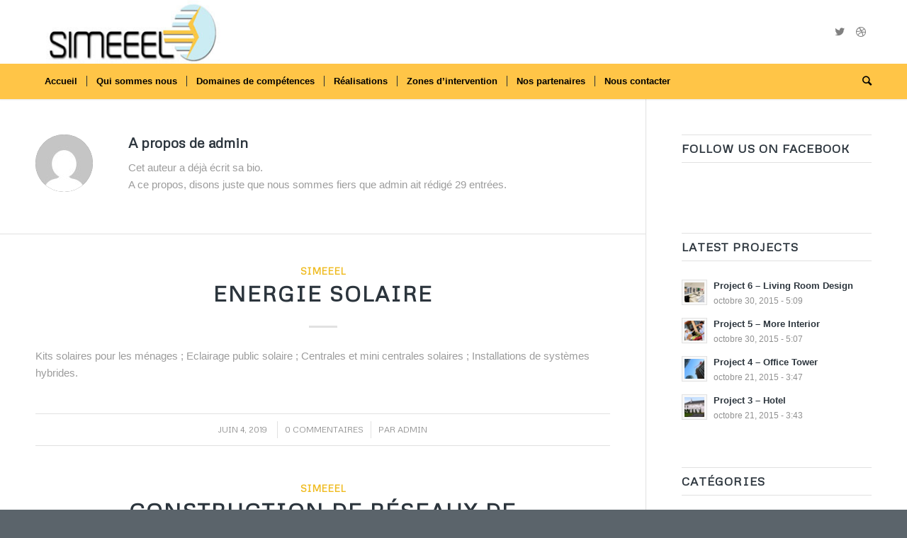

--- FILE ---
content_type: text/html; charset=UTF-8
request_url: https://simeeel.com/author/admin/
body_size: 10682
content:
<!DOCTYPE html>
<html lang="fr-FR" class="html_stretched responsive av-preloader-disabled av-default-lightbox  html_header_top html_logo_left html_bottom_nav_header html_menu_left html_large html_header_sticky_disabled html_header_shrinking_disabled html_mobile_menu_tablet html_header_searchicon html_content_align_center html_header_unstick_top_disabled html_header_stretch_disabled html_minimal_header html_minimal_header_shadow html_elegant-blog html_av-submenu-hidden html_av-submenu-display-click html_av-overlay-side html_av-overlay-side-classic html_av-submenu-clone html_entry_id_29008 av-no-preview html_text_menu_active ">
<head>
<meta charset="UTF-8" />
<meta name="robots" content="noindex, follow" />


<!-- mobile setting -->
<meta name="viewport" content="width=device-width, initial-scale=1, maximum-scale=1">

<!-- Scripts/CSS and wp_head hook -->
<title>admin &#8211; SIMEEEL</title>
<link rel='dns-prefetch' href='//s.w.org' />
<link rel="alternate" type="application/rss+xml" title="SIMEEEL &raquo; Flux" href="https://simeeel.com/feed/" />
<link rel="alternate" type="application/rss+xml" title="SIMEEEL &raquo; Flux des commentaires" href="https://simeeel.com/comments/feed/" />
<link rel="alternate" type="application/rss+xml" title="SIMEEEL &raquo; Flux des articles écrits par admin" href="https://simeeel.com/author/admin/feed/" />

<!-- google webfont font replacement -->

			<script type='text/javascript'>
			if(!document.cookie.match(/aviaPrivacyGoogleWebfontsDisabled/)){
				(function() {
					var f = document.createElement('link');
					
					f.type 	= 'text/css';
					f.rel 	= 'stylesheet';
					f.href 	= '//fonts.googleapis.com/css?family=Metrophobic';
					f.id 	= 'avia-google-webfont';
					
					document.getElementsByTagName('head')[0].appendChild(f);
				})();
			}
			</script>
					<script type="text/javascript">
			window._wpemojiSettings = {"baseUrl":"https:\/\/s.w.org\/images\/core\/emoji\/11.2.0\/72x72\/","ext":".png","svgUrl":"https:\/\/s.w.org\/images\/core\/emoji\/11.2.0\/svg\/","svgExt":".svg","source":{"concatemoji":"https:\/\/simeeel.com\/wp-includes\/js\/wp-emoji-release.min.js?ver=5.1.21"}};
			!function(e,a,t){var n,r,o,i=a.createElement("canvas"),p=i.getContext&&i.getContext("2d");function s(e,t){var a=String.fromCharCode;p.clearRect(0,0,i.width,i.height),p.fillText(a.apply(this,e),0,0);e=i.toDataURL();return p.clearRect(0,0,i.width,i.height),p.fillText(a.apply(this,t),0,0),e===i.toDataURL()}function c(e){var t=a.createElement("script");t.src=e,t.defer=t.type="text/javascript",a.getElementsByTagName("head")[0].appendChild(t)}for(o=Array("flag","emoji"),t.supports={everything:!0,everythingExceptFlag:!0},r=0;r<o.length;r++)t.supports[o[r]]=function(e){if(!p||!p.fillText)return!1;switch(p.textBaseline="top",p.font="600 32px Arial",e){case"flag":return s([55356,56826,55356,56819],[55356,56826,8203,55356,56819])?!1:!s([55356,57332,56128,56423,56128,56418,56128,56421,56128,56430,56128,56423,56128,56447],[55356,57332,8203,56128,56423,8203,56128,56418,8203,56128,56421,8203,56128,56430,8203,56128,56423,8203,56128,56447]);case"emoji":return!s([55358,56760,9792,65039],[55358,56760,8203,9792,65039])}return!1}(o[r]),t.supports.everything=t.supports.everything&&t.supports[o[r]],"flag"!==o[r]&&(t.supports.everythingExceptFlag=t.supports.everythingExceptFlag&&t.supports[o[r]]);t.supports.everythingExceptFlag=t.supports.everythingExceptFlag&&!t.supports.flag,t.DOMReady=!1,t.readyCallback=function(){t.DOMReady=!0},t.supports.everything||(n=function(){t.readyCallback()},a.addEventListener?(a.addEventListener("DOMContentLoaded",n,!1),e.addEventListener("load",n,!1)):(e.attachEvent("onload",n),a.attachEvent("onreadystatechange",function(){"complete"===a.readyState&&t.readyCallback()})),(n=t.source||{}).concatemoji?c(n.concatemoji):n.wpemoji&&n.twemoji&&(c(n.twemoji),c(n.wpemoji)))}(window,document,window._wpemojiSettings);
		</script>
		<style type="text/css">
img.wp-smiley,
img.emoji {
	display: inline !important;
	border: none !important;
	box-shadow: none !important;
	height: 1em !important;
	width: 1em !important;
	margin: 0 .07em !important;
	vertical-align: -0.1em !important;
	background: none !important;
	padding: 0 !important;
}
</style>
	<link rel='stylesheet' id='wp-block-library-css'  href='https://simeeel.com/wp-includes/css/dist/block-library/style.min.css?ver=5.1.21' type='text/css' media='all' />
<link rel='stylesheet' id='wpa-css-css'  href='https://simeeel.com/wp-content/plugins/honeypot/includes/css/wpa.css?ver=2.0.1' type='text/css' media='all' />
<link rel='stylesheet' id='wen-logo-slider-slick-carousel-css'  href='https://simeeel.com/wp-content/plugins/wen-logo-slider/vendors/slick-carousel/slick.css?ver=1.3.2' type='text/css' media='all' />
<link rel='stylesheet' id='wen-logo-slider-slick-theme-css'  href='https://simeeel.com/wp-content/plugins/wen-logo-slider/vendors/slick-carousel/slick-theme.css?ver=1.3.2' type='text/css' media='all' />
<link rel='stylesheet' id='wen-logo-slider-css'  href='https://simeeel.com/wp-content/plugins/wen-logo-slider/public/css/wen-logo-slider-public.css?ver=2.0.5' type='text/css' media='all' />
<link rel='stylesheet' id='avia-merged-styles-css'  href='https://simeeel.com/wp-content/uploads/dynamic_avia/avia-merged-styles-90bcb6403f931dd651c4b30e75ee9356.css' type='text/css' media='all' />
<script>if (document.location.protocol != "https:") {document.location = document.URL.replace(/^http:/i, "https:");}</script><script type='text/javascript' src='https://simeeel.com/wp-includes/js/jquery/jquery.js?ver=1.12.4'></script>
<script type='text/javascript' src='https://simeeel.com/wp-includes/js/jquery/jquery-migrate.min.js?ver=1.4.1'></script>
<script type='text/javascript' src='https://simeeel.com/wp-content/plugins/wen-logo-slider/vendors/slick-carousel/slick.min.js?ver=1.3.2'></script>
<link rel='https://api.w.org/' href='https://simeeel.com/wp-json/' />
<link rel="EditURI" type="application/rsd+xml" title="RSD" href="https://simeeel.com/xmlrpc.php?rsd" />
<link rel="wlwmanifest" type="application/wlwmanifest+xml" href="https://simeeel.com/wp-includes/wlwmanifest.xml" /> 
<meta name="generator" content="WordPress 5.1.21" />
<link rel="profile" href="https://gmpg.org/xfn/11" />
<link rel="alternate" type="application/rss+xml" title="SIMEEEL RSS2 Feed" href="https://simeeel.com/feed/" />
<link rel="pingback" href="https://simeeel.com/xmlrpc.php" />
<!--[if lt IE 9]><script src="https://simeeel.com/wp-content/themes/enfold/js/html5shiv.js"></script><![endif]-->


<!-- To speed up the rendering and to display the site as fast as possible to the user we include some styles and scripts for above the fold content inline -->
<script type="text/javascript">'use strict';var avia_is_mobile=!1;if(/Android|webOS|iPhone|iPad|iPod|BlackBerry|IEMobile|Opera Mini/i.test(navigator.userAgent)&&'ontouchstart' in document.documentElement){avia_is_mobile=!0;document.documentElement.className+=' avia_mobile '}
else{document.documentElement.className+=' avia_desktop '};document.documentElement.className+=' js_active ';(function(){var e=['-webkit-','-moz-','-ms-',''],n='';for(var t in e){if(e[t]+'transform' in document.documentElement.style){document.documentElement.className+=' avia_transform ';n=e[t]+'transform'};if(e[t]+'perspective' in document.documentElement.style)document.documentElement.className+=' avia_transform3d '};if(typeof document.getElementsByClassName=='function'&&typeof document.documentElement.getBoundingClientRect=='function'&&avia_is_mobile==!1){if(n&&window.innerHeight>0){setTimeout(function(){var e=0,o={},a=0,t=document.getElementsByClassName('av-parallax'),i=window.pageYOffset||document.documentElement.scrollTop;for(e=0;e<t.length;e++){t[e].style.top='0px';o=t[e].getBoundingClientRect();a=Math.ceil((window.innerHeight+i-o.top)*0.3);t[e].style[n]='translate(0px, '+a+'px)';t[e].style.top='auto';t[e].className+=' enabled-parallax '}},50)}}})();</script><style type='text/css'>
@font-face {font-family: 'entypo-fontello'; font-weight: normal; font-style: normal; font-display: auto;
src: url('https://simeeel.com/wp-content/themes/enfold/config-templatebuilder/avia-template-builder/assets/fonts/entypo-fontello.eot');
src: url('https://simeeel.com/wp-content/themes/enfold/config-templatebuilder/avia-template-builder/assets/fonts/entypo-fontello.eot?#iefix') format('embedded-opentype'), 
url('https://simeeel.com/wp-content/themes/enfold/config-templatebuilder/avia-template-builder/assets/fonts/entypo-fontello.woff') format('woff'), 
url('https://simeeel.com/wp-content/themes/enfold/config-templatebuilder/avia-template-builder/assets/fonts/entypo-fontello.ttf') format('truetype'), 
url('https://simeeel.com/wp-content/themes/enfold/config-templatebuilder/avia-template-builder/assets/fonts/entypo-fontello.svg#entypo-fontello') format('svg');
} #top .avia-font-entypo-fontello, body .avia-font-entypo-fontello, html body [data-av_iconfont='entypo-fontello']:before{ font-family: 'entypo-fontello'; }
</style>

<!--
Debugging Info for Theme support: 

Theme: Enfold
Version: 4.5.6
Installed: enfold
AviaFramework Version: 5.0
AviaBuilder Version: 0.9.5
aviaElementManager Version: 1.0.1
ML:256-PU:45-PLA:9
WP:5.1.21
Compress: CSS:all theme files - JS:all theme files
Updates: disabled
PLAu:5
-->
</head>




<body data-rsssl=1 id="top" class="archive author author-admin author-1  rtl_columns stretched metrophobic helvetica-neue-websave helvetica_neue" itemscope="itemscope" itemtype="https://schema.org/WebPage" >

	
	<div id='wrap_all'>

	
<header id='header' class='all_colors header_color light_bg_color  av_header_top av_logo_left av_bottom_nav_header av_menu_left av_large av_header_sticky_disabled av_header_shrinking_disabled av_header_stretch_disabled av_mobile_menu_tablet av_header_searchicon av_header_unstick_top_disabled av_seperator_small_border av_minimal_header av_minimal_header_shadow'  role="banner" itemscope="itemscope" itemtype="https://schema.org/WPHeader" >

		<div  id='header_main' class='container_wrap container_wrap_logo'>
	
        <div class='container av-logo-container'><div class='inner-container'><span class='logo'><a href='https://simeeel.com/'><img height='100' width='300' src='https://simeeel.com/wp-content/uploads/2019/05/Logo-SIMEEEL-1.jpg' alt='SIMEEEL' /></a></span><ul class='noLightbox social_bookmarks icon_count_2'><li class='social_bookmarks_twitter av-social-link-twitter social_icon_1'><a  target="_blank" aria-label="Link to Twitter" href='http://twitter.com/kriesi' aria-hidden='true' data-av_icon='' data-av_iconfont='entypo-fontello' title='Twitter'><span class='avia_hidden_link_text'>Twitter</span></a></li><li class='social_bookmarks_dribbble av-social-link-dribbble social_icon_2'><a  target="_blank" aria-label="Link to Dribbble" href='http://dribbble.com/kriesi' aria-hidden='true' data-av_icon='' data-av_iconfont='entypo-fontello' title='Dribbble'><span class='avia_hidden_link_text'>Dribbble</span></a></li></ul></div></div><div id='header_main_alternate' class='container_wrap'><div class='container'><nav class='main_menu' data-selectname='Sélectionner une page'  role="navigation" itemscope="itemscope" itemtype="https://schema.org/SiteNavigationElement" ><div class="avia-menu av-main-nav-wrap"><ul id="avia-menu" class="menu av-main-nav"><li id="menu-item-28926" class="menu-item menu-item-type-custom menu-item-object-custom menu-item-home menu-item-has-children menu-item-top-level menu-item-top-level-1"><a href="https://simeeel.com/" itemprop="url"><span class="avia-bullet"></span><span class="avia-menu-text">Accueil</span><span class="avia-menu-fx"><span class="avia-arrow-wrap"><span class="avia-arrow"></span></span></span></a>


<ul class="sub-menu">
	<li id="menu-item-28917" class="menu-item menu-item-type-post_type menu-item-object-post"><a href="https://simeeel.com/mot-de-ladministrateur-general/" itemprop="url"><span class="avia-bullet"></span><span class="avia-menu-text">Mot de l’Administrateur Général</span></a></li>
</ul>
</li>
<li id="menu-item-28927" class="menu-item menu-item-type-custom menu-item-object-custom menu-item-has-children menu-item-top-level menu-item-top-level-2"><a href="#" itemprop="url"><span class="avia-bullet"></span><span class="avia-menu-text">Qui sommes nous</span><span class="avia-menu-fx"><span class="avia-arrow-wrap"><span class="avia-arrow"></span></span></span></a>


<ul class="sub-menu">
	<li id="menu-item-28923" class="menu-item menu-item-type-post_type menu-item-object-post"><a href="https://simeeel.com/presentation/" itemprop="url"><span class="avia-bullet"></span><span class="avia-menu-text">Présentation</span></a></li>
	<li id="menu-item-28921" class="menu-item menu-item-type-post_type menu-item-object-post"><a href="https://simeeel.com/moyens-humains/" itemprop="url"><span class="avia-bullet"></span><span class="avia-menu-text">Moyens humains et matériels</span></a></li>
</ul>
</li>
<li id="menu-item-28920" class="menu-item menu-item-type-post_type menu-item-object-post menu-item-has-children menu-item-top-level menu-item-top-level-3"><a href="https://simeeel.com/domaines-de-competences/" itemprop="url"><span class="avia-bullet"></span><span class="avia-menu-text">Domaines de compétences</span><span class="avia-menu-fx"><span class="avia-arrow-wrap"><span class="avia-arrow"></span></span></span></a>


<ul class="sub-menu">
	<li id="menu-item-28905" class="menu-item menu-item-type-post_type menu-item-object-post"><a href="https://simeeel.com/construction-de-reseaux-de-distribution-electrique/" itemprop="url"><span class="avia-bullet"></span><span class="avia-menu-text">Construction de réseaux de distribution électrique</span></a></li>
	<li id="menu-item-28906" class="menu-item menu-item-type-post_type menu-item-object-post"><a href="https://simeeel.com/production-et-transformation-de-lenergie-electrique/" itemprop="url"><span class="avia-bullet"></span><span class="avia-menu-text">Production et transformation de l&#8217;énergie électrique</span></a></li>
	<li id="menu-item-28907" class="menu-item menu-item-type-post_type menu-item-object-post"><a href="https://simeeel.com/installations-industrielles-tertiaires-et-domestiques/" itemprop="url"><span class="avia-bullet"></span><span class="avia-menu-text">Installations industrielles, tertiaires et domestiques</span></a></li>
	<li id="menu-item-28909" class="menu-item menu-item-type-post_type menu-item-object-post"><a href="https://simeeel.com/securite-protection-des-personnes/" itemprop="url"><span class="avia-bullet"></span><span class="avia-menu-text">Détection incendie &#8211; Vidéosurveillance</span></a></li>
	<li id="menu-item-29010" class="menu-item menu-item-type-post_type menu-item-object-post"><a href="https://simeeel.com/energie-solaire/" itemprop="url"><span class="avia-bullet"></span><span class="avia-menu-text">Energie solaire</span></a></li>
	<li id="menu-item-28911" class="menu-item menu-item-type-post_type menu-item-object-post"><a href="https://simeeel.com/climatisation/" itemprop="url"><span class="avia-bullet"></span><span class="avia-menu-text">Climatisation</span></a></li>
	<li id="menu-item-28910" class="menu-item menu-item-type-post_type menu-item-object-post"><a href="https://simeeel.com/sonorisation/" itemprop="url"><span class="avia-bullet"></span><span class="avia-menu-text">Sonorisation</span></a></li>
	<li id="menu-item-28908" class="menu-item menu-item-type-post_type menu-item-object-post"><a href="https://simeeel.com/telephonie/" itemprop="url"><span class="avia-bullet"></span><span class="avia-menu-text">Téléphonie</span></a></li>
</ul>
</li>
<li id="menu-item-28924" class="menu-item menu-item-type-post_type menu-item-object-post menu-item-has-children menu-item-top-level menu-item-top-level-4"><a href="https://simeeel.com/realisations/" itemprop="url"><span class="avia-bullet"></span><span class="avia-menu-text">Réalisations</span><span class="avia-menu-fx"><span class="avia-arrow-wrap"><span class="avia-arrow"></span></span></span></a>


<ul class="sub-menu">
	<li id="menu-item-28916" class="menu-item menu-item-type-post_type menu-item-object-post"><a href="https://simeeel.com/realisations-au-burkina-faso/" itemprop="url"><span class="avia-bullet"></span><span class="avia-menu-text">Au Burkina Faso</span></a></li>
	<li id="menu-item-28915" class="menu-item menu-item-type-post_type menu-item-object-post"><a href="https://simeeel.com/realisations-hors-du-burkina-faso/" itemprop="url"><span class="avia-bullet"></span><span class="avia-menu-text">Hors du Burkina Faso</span></a></li>
</ul>
</li>
<li id="menu-item-28925" class="menu-item menu-item-type-post_type menu-item-object-post menu-item-top-level menu-item-top-level-5"><a href="https://simeeel.com/zones-dintervention/" itemprop="url"><span class="avia-bullet"></span><span class="avia-menu-text">Zones d’intervention</span><span class="avia-menu-fx"><span class="avia-arrow-wrap"><span class="avia-arrow"></span></span></span></a></li>
<li id="menu-item-28919" class="menu-item menu-item-type-post_type menu-item-object-post menu-item-has-children menu-item-top-level menu-item-top-level-6"><a href="https://simeeel.com/nos-partenaires/" itemprop="url"><span class="avia-bullet"></span><span class="avia-menu-text">Nos partenaires</span><span class="avia-menu-fx"><span class="avia-arrow-wrap"><span class="avia-arrow"></span></span></span></a>


<ul class="sub-menu">
	<li id="menu-item-28912" class="menu-item menu-item-type-post_type menu-item-object-post"><a href="https://simeeel.com/partenaires-clients/" itemprop="url"><span class="avia-bullet"></span><span class="avia-menu-text">Partenaires Clients</span></a></li>
	<li id="menu-item-28913" class="menu-item menu-item-type-post_type menu-item-object-post"><a href="https://simeeel.com/partenaires-financiers/" itemprop="url"><span class="avia-bullet"></span><span class="avia-menu-text">Partenaires Financiers</span></a></li>
	<li id="menu-item-28914" class="menu-item menu-item-type-post_type menu-item-object-post"><a href="https://simeeel.com/partenaires-fournisseurs/" itemprop="url"><span class="avia-bullet"></span><span class="avia-menu-text">Partenaires Fournisseurs</span></a></li>
</ul>
</li>
<li id="menu-item-28918" class="menu-item menu-item-type-post_type menu-item-object-post menu-item-top-level menu-item-top-level-7"><a href="https://simeeel.com/nous-contacter/" itemprop="url"><span class="avia-bullet"></span><span class="avia-menu-text">Nous contacter</span><span class="avia-menu-fx"><span class="avia-arrow-wrap"><span class="avia-arrow"></span></span></span></a></li>
<li id="menu-item-search" class="noMobile menu-item menu-item-search-dropdown menu-item-avia-special">
							<a href="?s=" rel="nofollow" data-avia-search-tooltip="

&lt;form action=&quot;https://simeeel.com/&quot; id=&quot;searchform&quot; method=&quot;get&quot; class=&quot;&quot;&gt;
	&lt;div&gt;
		&lt;input type=&quot;submit&quot; value=&quot;&quot; id=&quot;searchsubmit&quot; class=&quot;button avia-font-entypo-fontello&quot; /&gt;
		&lt;input type=&quot;text&quot; id=&quot;s&quot; name=&quot;s&quot; value=&quot;&quot; placeholder='Rechercher' /&gt;
			&lt;/div&gt;
&lt;/form&gt;" aria-hidden='true' data-av_icon='' data-av_iconfont='entypo-fontello'><span class="avia_hidden_link_text">Rechercher</span></a>
	        		   </li><li class="av-burger-menu-main menu-item-avia-special av-small-burger-icon">
	        			<a href="#">
							<span class="av-hamburger av-hamburger--spin av-js-hamburger">
					        <span class="av-hamburger-box">
						          <span class="av-hamburger-inner"></span>
						          <strong>Menu</strong>
					        </span>
							</span>
						</a>
	        		   </li></ul></div></nav></div> </div> 
		<!-- end container_wrap-->
		</div>
		<div class='header_bg'></div>

<!-- end header -->
</header>
		
	<div id='main' class='all_colors' data-scroll-offset='0'>

	


		<div class='container_wrap container_wrap_first main_color sidebar_right'>

			<div class='container template-blog template-author '>

				<main class='content av-content-small alpha units'  role="main" itemprop="mainContentOfPage" itemscope="itemscope" itemtype="https://schema.org/Blog" >

                    <div class='page-heading-container clearfix'>
                    <section class="author-box"  itemprop="author" itemscope="itemscope" itemtype="https://schema.org/Person" ><span class='post-author-format-type blog-meta'><span class='rounded-container'><img alt='admin' src='https://secure.gravatar.com/avatar/7165ea0342693b8e87f0c2bbcbebfda4?s=81&#038;d=mm&#038;r=g' srcset='https://secure.gravatar.com/avatar/7165ea0342693b8e87f0c2bbcbebfda4?s=162&#038;d=mm&#038;r=g 2x' class='avatar avatar-81 photo' height='81' width='81' /></span></span><div class='author_description '>
        <h3 class='author-title '>A propos de <span class='author-box-name'  itemprop="author" >admin</span></h3>
        <div class='author_description_text' itemprop="description" ><p>Cet auteur a déjà écrit sa bio.</br>A ce propos, disons juste que nous sommes fiers que  <span class='author-box-name'  itemprop="author" >admin</span> ait rédigé 29 entrées.</p>
</div><span class='author-extra-border'></span></div></section>                    </div>


                    <h4 class='extra-mini-title widgettitle'>Entrées par admin</h4>
		<article class="post-entry post-entry-type-standard post-entry-29008 post-loop-1 post-parity-odd single-big  post-29008 post type-post status-publish format-standard hentry category-simeeel"'  itemscope="itemscope" itemtype="https://schema.org/BlogPosting" itemprop="blogPost" >


			<div class="entry-content-wrapper clearfix standard-content">
                <header class="entry-content-header">
                    <span class="blog-categories minor-meta"><a href="https://simeeel.com/category/simeeel/" rel="tag">SIMEEEL</a> </span><h2 class='post-title entry-title '  itemprop="headline" >	<a href='https://simeeel.com/energie-solaire/' rel='bookmark' title='Lien permanent : Energie solaire'>Energie solaire			<span class='post-format-icon minor-meta'></span>	</a></h2><span class="av-vertical-delimiter"></span><div class="entry-content"  itemprop="text" ><p>Kits solaires pour les ménages ; Eclairage public solaire ; Centrales et mini centrales solaires ; Installations de systèmes hybrides.</p>
</div>                    <span class='post-meta-infos'>
                        <span class='date-container minor-meta updated'>juin 4, 2019</span>

                        <span class='text-sep'>/</span><span class='comment-container minor-meta'><a href="https://simeeel.com/energie-solaire/#respond" class="comments-link" >0 Commentaires</a></span><span class='text-sep text-sep-comment'>/</span><span class="blog-author minor-meta">par <span class="entry-author-link"  itemprop="author" ><span class="vcard author"><span class="fn"><a href="https://simeeel.com/author/admin/" title="Articles par admin" rel="author">admin</a></span></span></span></span>
                    </span>
                </header>

							</div>

            <footer class="entry-footer"></footer>
            
                        
		</article><!--end post-entry-->
	
		<article class="post-entry post-entry-type-standard post-entry-28903 post-loop-2 post-parity-even single-big  post-28903 post type-post status-publish format-standard hentry category-simeeel"'  itemscope="itemscope" itemtype="https://schema.org/BlogPosting" itemprop="blogPost" >


			<div class="entry-content-wrapper clearfix standard-content">
                <header class="entry-content-header">
                    <span class="blog-categories minor-meta"><a href="https://simeeel.com/category/simeeel/" rel="tag">SIMEEEL</a> </span><h2 class='post-title entry-title '  itemprop="headline" >	<a href='https://simeeel.com/construction-de-reseaux-de-distribution-electrique/' rel='bookmark' title='Lien permanent : Construction de réseaux de distribution électrique'>Construction de réseaux de distribution électrique			<span class='post-format-icon minor-meta'></span>	</a></h2><span class="av-vertical-delimiter"></span><div class="entry-content"  itemprop="text" ><p>Lignes électriques aériennes HTA, BTA Lignes électriques souterraines HTA, BTA Eclairage public</p>
</div>                    <span class='post-meta-infos'>
                        <span class='date-container minor-meta updated'>mai 7, 2019</span>

                        <span class='text-sep'>/</span><span class='comment-container minor-meta'><a href="https://simeeel.com/construction-de-reseaux-de-distribution-electrique/#respond" class="comments-link" >0 Commentaires</a></span><span class='text-sep text-sep-comment'>/</span><span class="blog-author minor-meta">par <span class="entry-author-link"  itemprop="author" ><span class="vcard author"><span class="fn"><a href="https://simeeel.com/author/admin/" title="Articles par admin" rel="author">admin</a></span></span></span></span>
                    </span>
                </header>

							</div>

            <footer class="entry-footer"></footer>
            
                        
		</article><!--end post-entry-->
	
		<article class="post-entry post-entry-type-standard post-entry-28901 post-loop-3 post-parity-odd single-big  post-28901 post type-post status-publish format-standard hentry category-simeeel"'  itemscope="itemscope" itemtype="https://schema.org/BlogPosting" itemprop="blogPost" >


			<div class="entry-content-wrapper clearfix standard-content">
                <header class="entry-content-header">
                    <span class="blog-categories minor-meta"><a href="https://simeeel.com/category/simeeel/" rel="tag">SIMEEEL</a> </span><h2 class='post-title entry-title '  itemprop="headline" >	<a href='https://simeeel.com/production-et-transformation-de-lenergie-electrique/' rel='bookmark' title='Lien permanent : Production et transformation de l&#8217;énergie électrique'>Production et transformation de l&#8217;énergie électrique			<span class='post-format-icon minor-meta'></span>	</a></h2><span class="av-vertical-delimiter"></span><div class="entry-content"  itemprop="text" ><p>Poste source MT/MT (33KV/20KV/15KV) Poste de transformation MT/BT en cabine ou sur poteau Groupe électrogène de 3 à 3000 KVA</p>
</div>                    <span class='post-meta-infos'>
                        <span class='date-container minor-meta updated'>mai 7, 2019</span>

                        <span class='text-sep'>/</span><span class='comment-container minor-meta'><a href="https://simeeel.com/production-et-transformation-de-lenergie-electrique/#respond" class="comments-link" >0 Commentaires</a></span><span class='text-sep text-sep-comment'>/</span><span class="blog-author minor-meta">par <span class="entry-author-link"  itemprop="author" ><span class="vcard author"><span class="fn"><a href="https://simeeel.com/author/admin/" title="Articles par admin" rel="author">admin</a></span></span></span></span>
                    </span>
                </header>

							</div>

            <footer class="entry-footer"></footer>
            
                        
		</article><!--end post-entry-->
	
		<article class="post-entry post-entry-type-standard post-entry-28899 post-loop-4 post-parity-even single-big  post-28899 post type-post status-publish format-standard hentry category-simeeel"'  itemscope="itemscope" itemtype="https://schema.org/BlogPosting" itemprop="blogPost" >


			<div class="entry-content-wrapper clearfix standard-content">
                <header class="entry-content-header">
                    <span class="blog-categories minor-meta"><a href="https://simeeel.com/category/simeeel/" rel="tag">SIMEEEL</a> </span><h2 class='post-title entry-title '  itemprop="headline" >	<a href='https://simeeel.com/installations-industrielles-tertiaires-et-domestiques/' rel='bookmark' title='Lien permanent : Installations industrielles, tertiaires et domestiques'>Installations industrielles, tertiaires et domestiques			<span class='post-format-icon minor-meta'></span>	</a></h2><span class="av-vertical-delimiter"></span><div class="entry-content"  itemprop="text" ><p>Tableaux électriques jusqu’à 6000A Canalisations préfabriquées Distribution électrique avec tous les modes de pose Eclairage sportif Eclairage résidentiel Eclairage des grands espaces, halls, vitrines d’exposition, bureaux, Installations électriques des immeubles, des unités industrielles, agricoles, hydrauliques, … Batteries de condensateur Etc</p>
</div>                    <span class='post-meta-infos'>
                        <span class='date-container minor-meta updated'>mai 7, 2019</span>

                        <span class='text-sep'>/</span><span class='comment-container minor-meta'><a href="https://simeeel.com/installations-industrielles-tertiaires-et-domestiques/#respond" class="comments-link" >0 Commentaires</a></span><span class='text-sep text-sep-comment'>/</span><span class="blog-author minor-meta">par <span class="entry-author-link"  itemprop="author" ><span class="vcard author"><span class="fn"><a href="https://simeeel.com/author/admin/" title="Articles par admin" rel="author">admin</a></span></span></span></span>
                    </span>
                </header>

							</div>

            <footer class="entry-footer"></footer>
            
                        
		</article><!--end post-entry-->
	
		<article class="post-entry post-entry-type-standard post-entry-28897 post-loop-5 post-parity-odd single-big  post-28897 post type-post status-publish format-standard hentry category-simeeel"'  itemscope="itemscope" itemtype="https://schema.org/BlogPosting" itemprop="blogPost" >


			<div class="entry-content-wrapper clearfix standard-content">
                <header class="entry-content-header">
                    <span class="blog-categories minor-meta"><a href="https://simeeel.com/category/simeeel/" rel="tag">SIMEEEL</a> </span><h2 class='post-title entry-title '  itemprop="headline" >	<a href='https://simeeel.com/telephonie/' rel='bookmark' title='Lien permanent : Téléphonie'>Téléphonie			<span class='post-format-icon minor-meta'></span>	</a></h2><span class="av-vertical-delimiter"></span><div class="entry-content"  itemprop="text" ><p>Autocommutateur et postes téléphoniques Interphone Réseau de distribution téléphonique</p>
</div>                    <span class='post-meta-infos'>
                        <span class='date-container minor-meta updated'>mai 7, 2019</span>

                        <span class='text-sep'>/</span><span class='comment-container minor-meta'><a href="https://simeeel.com/telephonie/#respond" class="comments-link" >0 Commentaires</a></span><span class='text-sep text-sep-comment'>/</span><span class="blog-author minor-meta">par <span class="entry-author-link"  itemprop="author" ><span class="vcard author"><span class="fn"><a href="https://simeeel.com/author/admin/" title="Articles par admin" rel="author">admin</a></span></span></span></span>
                    </span>
                </header>

							</div>

            <footer class="entry-footer"></footer>
            
                        
		</article><!--end post-entry-->
	
		<article class="post-entry post-entry-type-standard post-entry-28895 post-loop-6 post-parity-even single-big  post-28895 post type-post status-publish format-standard hentry category-simeeel"'  itemscope="itemscope" itemtype="https://schema.org/BlogPosting" itemprop="blogPost" >


			<div class="entry-content-wrapper clearfix standard-content">
                <header class="entry-content-header">
                    <span class="blog-categories minor-meta"><a href="https://simeeel.com/category/simeeel/" rel="tag">SIMEEEL</a> </span><h2 class='post-title entry-title '  itemprop="headline" >	<a href='https://simeeel.com/securite-protection-des-personnes/' rel='bookmark' title='Lien permanent : Détection incendie &#8211; Vidéosurveillance'>Détection incendie &#8211; Vidéosurveillance			<span class='post-format-icon minor-meta'></span>	</a></h2><span class="av-vertical-delimiter"></span><div class="entry-content"  itemprop="text" ><p>Détection &amp; Alarme incendie Alarme technique Eclairage de sécurité Vidéo Surveillance Système de contrôle d’accès Paratonnerre – parafoudre</p>
</div>                    <span class='post-meta-infos'>
                        <span class='date-container minor-meta updated'>mai 7, 2019</span>

                        <span class='text-sep'>/</span><span class='comment-container minor-meta'><a href="https://simeeel.com/securite-protection-des-personnes/#respond" class="comments-link" >0 Commentaires</a></span><span class='text-sep text-sep-comment'>/</span><span class="blog-author minor-meta">par <span class="entry-author-link"  itemprop="author" ><span class="vcard author"><span class="fn"><a href="https://simeeel.com/author/admin/" title="Articles par admin" rel="author">admin</a></span></span></span></span>
                    </span>
                </header>

							</div>

            <footer class="entry-footer"></footer>
            
                        
		</article><!--end post-entry-->
	
		<article class="post-entry post-entry-type-standard post-entry-28893 post-loop-7 post-parity-odd single-big  post-28893 post type-post status-publish format-standard hentry category-simeeel"'  itemscope="itemscope" itemtype="https://schema.org/BlogPosting" itemprop="blogPost" >


			<div class="entry-content-wrapper clearfix standard-content">
                <header class="entry-content-header">
                    <span class="blog-categories minor-meta"><a href="https://simeeel.com/category/simeeel/" rel="tag">SIMEEEL</a> </span><h2 class='post-title entry-title '  itemprop="headline" >	<a href='https://simeeel.com/sonorisation/' rel='bookmark' title='Lien permanent : Sonorisation'>Sonorisation			<span class='post-format-icon minor-meta'></span>	</a></h2><span class="av-vertical-delimiter"></span><div class="entry-content"  itemprop="text" ><p>Salle de conférence Lieu de culte Animation publique Equipement musical</p>
</div>                    <span class='post-meta-infos'>
                        <span class='date-container minor-meta updated'>mai 7, 2019</span>

                        <span class='text-sep'>/</span><span class='comment-container minor-meta'><a href="https://simeeel.com/sonorisation/#respond" class="comments-link" >0 Commentaires</a></span><span class='text-sep text-sep-comment'>/</span><span class="blog-author minor-meta">par <span class="entry-author-link"  itemprop="author" ><span class="vcard author"><span class="fn"><a href="https://simeeel.com/author/admin/" title="Articles par admin" rel="author">admin</a></span></span></span></span>
                    </span>
                </header>

							</div>

            <footer class="entry-footer"></footer>
            
                        
		</article><!--end post-entry-->
	
		<article class="post-entry post-entry-type-standard post-entry-28891 post-loop-8 post-parity-even single-big  post-28891 post type-post status-publish format-standard hentry category-simeeel"'  itemscope="itemscope" itemtype="https://schema.org/BlogPosting" itemprop="blogPost" >


			<div class="entry-content-wrapper clearfix standard-content">
                <header class="entry-content-header">
                    <span class="blog-categories minor-meta"><a href="https://simeeel.com/category/simeeel/" rel="tag">SIMEEEL</a> </span><h2 class='post-title entry-title '  itemprop="headline" >	<a href='https://simeeel.com/climatisation/' rel='bookmark' title='Lien permanent : Climatisation'>Climatisation			<span class='post-format-icon minor-meta'></span>	</a></h2><span class="av-vertical-delimiter"></span><div class="entry-content"  itemprop="text" ><p>Chambre froide Climatiseur Split system, multi-split Climatiseur individuel Climatisation centrale Système climatisation gainée, VRV, …</p>
</div>                    <span class='post-meta-infos'>
                        <span class='date-container minor-meta updated'>mai 7, 2019</span>

                        <span class='text-sep'>/</span><span class='comment-container minor-meta'><a href="https://simeeel.com/climatisation/#respond" class="comments-link" >0 Commentaires</a></span><span class='text-sep text-sep-comment'>/</span><span class="blog-author minor-meta">par <span class="entry-author-link"  itemprop="author" ><span class="vcard author"><span class="fn"><a href="https://simeeel.com/author/admin/" title="Articles par admin" rel="author">admin</a></span></span></span></span>
                    </span>
                </header>

							</div>

            <footer class="entry-footer"></footer>
            
                        
		</article><!--end post-entry-->
	
		<article class="post-entry post-entry-type-standard post-entry-28889 post-loop-9 post-parity-odd single-big  post-28889 post type-post status-publish format-standard hentry category-simeeel"'  itemscope="itemscope" itemtype="https://schema.org/BlogPosting" itemprop="blogPost" >


			<div class="entry-content-wrapper clearfix standard-content">
                <header class="entry-content-header">
                    <span class="blog-categories minor-meta"><a href="https://simeeel.com/category/simeeel/" rel="tag">SIMEEEL</a> </span><h2 class='post-title entry-title '  itemprop="headline" >	<a href='https://simeeel.com/partenaires-clients/' rel='bookmark' title='Lien permanent : Partenaires Clients'>Partenaires Clients			<span class='post-format-icon minor-meta'></span>	</a></h2><span class="av-vertical-delimiter"></span><div class="entry-content"  itemprop="text" ><p>L’Etat burkinabè à travers le Premier Ministère, le Ministère de l’Economie et des Finances, Ministère de l’énergie, Ministère de la Santé, Ministère du Transport,… La Société Nationale d’Electricité du Burkina (SONABEL); Agence Burkinabè de l&#8217;Electrification Rurale (ABER); Agence Faso Baara au Burkina; Boutique de Développement; ACOMOD; La Banque Sahelo-saharienne pour l’Industrie et le commerce (au [&hellip;]</p>
</div>                    <span class='post-meta-infos'>
                        <span class='date-container minor-meta updated'>mai 7, 2019</span>

                        <span class='text-sep'>/</span><span class='comment-container minor-meta'><a href="https://simeeel.com/partenaires-clients/#respond" class="comments-link" >0 Commentaires</a></span><span class='text-sep text-sep-comment'>/</span><span class="blog-author minor-meta">par <span class="entry-author-link"  itemprop="author" ><span class="vcard author"><span class="fn"><a href="https://simeeel.com/author/admin/" title="Articles par admin" rel="author">admin</a></span></span></span></span>
                    </span>
                </header>

							</div>

            <footer class="entry-footer"></footer>
            
                        
		</article><!--end post-entry-->
	
		<article class="post-entry post-entry-type-standard post-entry-28887 post-loop-10 post-parity-even post-entry-last single-big  post-28887 post type-post status-publish format-standard hentry category-simeeel"'  itemscope="itemscope" itemtype="https://schema.org/BlogPosting" itemprop="blogPost" >


			<div class="entry-content-wrapper clearfix standard-content">
                <header class="entry-content-header">
                    <span class="blog-categories minor-meta"><a href="https://simeeel.com/category/simeeel/" rel="tag">SIMEEEL</a> </span><h2 class='post-title entry-title '  itemprop="headline" >	<a href='https://simeeel.com/partenaires-financiers/' rel='bookmark' title='Lien permanent : Partenaires Financiers'>Partenaires Financiers			<span class='post-format-icon minor-meta'></span>	</a></h2><span class="av-vertical-delimiter"></span><div class="entry-content"  itemprop="text" ><p>Coris Banque Internationale Banque Centrale Populaire Orabank Banque Of Africa Banque Commerciale du Burkina</p>
</div>                    <span class='post-meta-infos'>
                        <span class='date-container minor-meta updated'>mai 7, 2019</span>

                        <span class='text-sep'>/</span><span class='comment-container minor-meta'><a href="https://simeeel.com/partenaires-financiers/#respond" class="comments-link" >0 Commentaires</a></span><span class='text-sep text-sep-comment'>/</span><span class="blog-author minor-meta">par <span class="entry-author-link"  itemprop="author" ><span class="vcard author"><span class="fn"><a href="https://simeeel.com/author/admin/" title="Articles par admin" rel="author">admin</a></span></span></span></span>
                    </span>
                </header>

							</div>

            <footer class="entry-footer"></footer>
            
                        
		</article><!--end post-entry-->
	<nav class='pagination'><span class='pagination-meta'>Page 1 sur 3</span><span class='current'>1</span><a href='https://simeeel.com/author/admin/page/2/' class='inactive next_page' >2</a><a href='https://simeeel.com/author/admin/page/3/' class='inactive' >3</a></nav>

				<!--end content-->
				</main>

				<aside class='sidebar sidebar_right   alpha units'  role="complementary" itemscope="itemscope" itemtype="https://schema.org/WPSideBar" ><div class='inner_sidebar extralight-border'><section id="avia_fb_likebox-2" class="widget clearfix avia_fb_likebox"><h3 class="widgettitle">Follow us on Facebook</h3><div class='av_facebook_widget_wrap ' ><div class="fb-page" data-width="500" data-href="https://www.facebook.com/kriesi.at" data-small-header="false" data-adapt-container-width="true" data-hide-cover="false" data-show-facepile="true" data-show-posts="false"><div class="fb-xfbml-parse-ignore"></div></div></div><span class="seperator extralight-border"></span></section><section id="portfoliobox-2" class="widget clearfix newsbox"><h3 class="widgettitle">Latest Projects</h3><ul class="news-wrap image_size_widget"><li class="news-content post-format-standard"><a class='news-link' title='Project 6 &#8211; Living Room Design' href='https://simeeel.com/portfolio-item/project-6-living-room-design/'><span class='news-thumb '><img width="36" height="36" src="https://simeeel.com/wp-content/uploads/2015/10/house-interior-36x36.jpg" class="attachment-widget size-widget wp-post-image" alt="" srcset="https://simeeel.com/wp-content/uploads/2015/10/house-interior-36x36.jpg 36w, https://simeeel.com/wp-content/uploads/2015/10/house-interior-80x80.jpg 80w, https://simeeel.com/wp-content/uploads/2015/10/house-interior-180x180.jpg 180w, https://simeeel.com/wp-content/uploads/2015/10/house-interior-120x120.jpg 120w, https://simeeel.com/wp-content/uploads/2015/10/house-interior-450x450.jpg 450w" sizes="(max-width: 36px) 100vw, 36px" /></span><strong class='news-headline'>Project 6 &#8211; Living Room Design<span class='news-time'>octobre 30, 2015 - 5:09  </span></strong></a></li><li class="news-content post-format-standard"><a class='news-link' title='Project 5 &#8211; More Interior' href='https://simeeel.com/portfolio-item/project-5-more-interior/'><span class='news-thumb '><img width="36" height="36" src="https://simeeel.com/wp-content/uploads/2015/10/architect-handling-keys-to-a-couple-36x36.jpg" class="attachment-widget size-widget wp-post-image" alt="" srcset="https://simeeel.com/wp-content/uploads/2015/10/architect-handling-keys-to-a-couple-36x36.jpg 36w, https://simeeel.com/wp-content/uploads/2015/10/architect-handling-keys-to-a-couple-80x80.jpg 80w, https://simeeel.com/wp-content/uploads/2015/10/architect-handling-keys-to-a-couple-180x180.jpg 180w, https://simeeel.com/wp-content/uploads/2015/10/architect-handling-keys-to-a-couple-120x120.jpg 120w, https://simeeel.com/wp-content/uploads/2015/10/architect-handling-keys-to-a-couple-450x450.jpg 450w" sizes="(max-width: 36px) 100vw, 36px" /></span><strong class='news-headline'>Project 5 &#8211; More Interior<span class='news-time'>octobre 30, 2015 - 5:07  </span></strong></a></li><li class="news-content post-format-standard"><a class='news-link' title='Project 4 &#8211; Office Tower' href='https://simeeel.com/portfolio-item/project-4-office-tower/'><span class='news-thumb '><img width="36" height="36" src="https://simeeel.com/wp-content/uploads/2015/10/urban-development-36x36.jpg" class="attachment-widget size-widget wp-post-image" alt="" srcset="https://simeeel.com/wp-content/uploads/2015/10/urban-development-36x36.jpg 36w, https://simeeel.com/wp-content/uploads/2015/10/urban-development-80x80.jpg 80w, https://simeeel.com/wp-content/uploads/2015/10/urban-development-180x180.jpg 180w, https://simeeel.com/wp-content/uploads/2015/10/urban-development-120x120.jpg 120w, https://simeeel.com/wp-content/uploads/2015/10/urban-development-450x450.jpg 450w" sizes="(max-width: 36px) 100vw, 36px" /></span><strong class='news-headline'>Project 4 &#8211; Office Tower<span class='news-time'>octobre 21, 2015 - 3:47  </span></strong></a></li><li class="news-content post-format-standard"><a class='news-link' title='Project 3 &#8211; Hotel' href='https://simeeel.com/portfolio-item/project-3-hotel/'><span class='news-thumb '><img width="36" height="36" src="https://simeeel.com/wp-content/uploads/2015/10/house-mansion-36x36.jpg" class="attachment-widget size-widget wp-post-image" alt="" srcset="https://simeeel.com/wp-content/uploads/2015/10/house-mansion-36x36.jpg 36w, https://simeeel.com/wp-content/uploads/2015/10/house-mansion-80x80.jpg 80w, https://simeeel.com/wp-content/uploads/2015/10/house-mansion-180x180.jpg 180w, https://simeeel.com/wp-content/uploads/2015/10/house-mansion-120x120.jpg 120w, https://simeeel.com/wp-content/uploads/2015/10/house-mansion-450x450.jpg 450w" sizes="(max-width: 36px) 100vw, 36px" /></span><strong class='news-headline'>Project 3 &#8211; Hotel<span class='news-time'>octobre 21, 2015 - 3:43  </span></strong></a></li></ul><span class="seperator extralight-border"></span></section><section id="categories-2" class="widget clearfix widget_categories"><h3 class="widgettitle">Catégories</h3>		<ul>
				<li class="cat-item cat-item-18"><a href="https://simeeel.com/category/news/" >News</a>
</li>
	<li class="cat-item cat-item-19"><a href="https://simeeel.com/category/personal/" >Personal</a>
</li>
	<li class="cat-item cat-item-32"><a href="https://simeeel.com/category/simeeel/" >SIMEEEL</a>
</li>
	<li class="cat-item cat-item-1"><a href="https://simeeel.com/category/uncategorized/" >Uncategorized</a>
</li>
		</ul>
			<span class="seperator extralight-border"></span></section><section id="text-3" class="widget clearfix widget_text"><h3 class="widgettitle">Office</h3>			<div class="textwidget"><p><strong>Address</strong><br />
10800 West Pico Boulevard<br />
Los Angeles, USA</p>
<p><strong>Contact</strong><br />
office@en-co.com<br />
555-3587 347</p>
<p><strong>Opening Hours:</strong><br />
Mo-Fr: 8:00-19:00<br />
Sa: 8:00-14:00<br />
So: closed</p>
</div>
		<span class="seperator extralight-border"></span></section></div></aside>
			</div><!--end container-->

		</div><!-- close default .container_wrap element -->




						<div class='container_wrap footer_color' id='footer'>

					<div class='container'>

						<div class='flex_column av_one_half  first el_before_av_one_half'><section id="text-5" class="widget clearfix widget_text"><h3 class="widgettitle">Partenaires et Clients</h3>			<div class="textwidget">
        
            <div class="wls-wrap">
                  <div id="28975-6969a14431fa0" class="">
        

                  
          <div class="panel" > 
                        <img src="https://simeeel.com/wp-content/uploads/2019/06/Acomod-80x80.jpg" alt="" title="" />
                                  </div>

                             
          <div class="panel" > 
                        <img src="https://simeeel.com/wp-content/uploads/2019/06/Banque-Atlantique-80x80.jpg" alt="" title="" />
                                  </div>

                             
          <div class="panel" > 
                        <img src="https://simeeel.com/wp-content/uploads/2019/06/BCB-80x80.jpg" alt="" title="" />
                                  </div>

                             
          <div class="panel" > 
                        <img src="https://simeeel.com/wp-content/uploads/2019/06/BOA-80x80.jpg" alt="" title="" />
                                  </div>

                             
          <div class="panel" > 
                        <img src="https://simeeel.com/wp-content/uploads/2019/06/BSIC-80x80.jpg" alt="" title="" />
                                  </div>

                             
          <div class="panel" > 
                        <img src="https://simeeel.com/wp-content/uploads/2019/06/Cableries-Maroc-80x80.jpeg" alt="" title="" />
                                  </div>

                             
          <div class="panel" > 
                        <img src="https://simeeel.com/wp-content/uploads/2019/06/CBI-80x80.jpg" alt="" title="" />
                                  </div>

                             
          <div class="panel" > 
                        <img src="https://simeeel.com/wp-content/uploads/2019/06/CEET-80x80.jpg" alt="" title="" />
                                  </div>

                             
          <div class="panel" > 
                        <img src="https://simeeel.com/wp-content/uploads/2019/06/Faso-Baara-80x80.jpg" alt="" title="" />
                                  </div>

                             
          <div class="panel" > 
                        <img src="https://simeeel.com/wp-content/uploads/2019/06/Global-80x80.jpg" alt="" title="" />
                                  </div>

                             
          <div class="panel" > 
                        <img src="https://simeeel.com/wp-content/uploads/2019/06/IEE-80x80.jpg" alt="" title="" />
                                  </div>

                             
          <div class="panel" > 
                        <img src="https://simeeel.com/wp-content/uploads/2019/06/INES-80x80.jpg" alt="" title="" />
                                  </div>

                             
          <div class="panel" > 
                        <img src="https://simeeel.com/wp-content/uploads/2019/06/Logo-ABER-80x80.jpg" alt="" title="" />
                                  </div>

                             
          <div class="panel" > 
                        <img src="https://simeeel.com/wp-content/uploads/2019/06/Logo-EAS-80x80.jpg" alt="" title="" />
                                  </div>

                             
          <div class="panel" > 
                        <img src="https://simeeel.com/wp-content/uploads/2019/06/NOVEXIA-80x80.jpg" alt="" title="" />
                                  </div>

                             
          <div class="panel" > 
                        <img src="https://simeeel.com/wp-content/uploads/2019/06/orabank-80x80.jpg" alt="" title="" />
                                  </div>

                             
          <div class="panel" > 
                        <img src="https://simeeel.com/wp-content/uploads/2019/06/RETIS-80x80.jpg" alt="" title="" />
                                  </div>

                             
          <div class="panel" > 
                        <img src="https://simeeel.com/wp-content/uploads/2019/06/SADTEM-80x80.jpg" alt="" title="" />
                                  </div>

                             
          <div class="panel" > 
                        <img src="https://simeeel.com/wp-content/uploads/2019/06/SICABLE-80x80.jpg" alt="" title="" />
                                  </div>

                             
          <div class="panel" > 
                        <img src="https://simeeel.com/wp-content/uploads/2019/06/SOGEA-80x80.jpg" alt="" title="" />
                                  </div>

                             
          <div class="panel" > 
                        <img src="https://simeeel.com/wp-content/uploads/2019/06/SONABEL-80x80.jpg" alt="" title="" />
                                  </div>

                             
          <div class="panel" > 
                        <img src="https://simeeel.com/wp-content/uploads/2019/06/Tchad-80x80.jpg" alt="" title="" />
                                  </div>

                             
          <div class="panel" > 
                        <img src="https://simeeel.com/wp-content/uploads/2019/06/Tunisie-Cables-80x80.jpg" alt="" title="" />
                                  </div>

                          </div> <!-- Slides end -->
       
       
       </div>
           <style type="text/css">
            .wls-wrap{padding: 0 15px} 
          

    </style>   
    <script type="text/javascript">
      jQuery( document ).ready(function($) {

        jQuery.fn.randomize = function (selector) {
          var $elems = selector ? $(this).find(selector) : $(this).children(),
              $parents = $elems.parent();

          $parents.each(function () {
              $(this).children(selector).sort(function (childA, childB) {
                  // * Prevent last slide from being reordered
                  if($(childB).index() !== $(this).children(selector).length - 1) {
                      return Math.round(Math.random()) - 0.5;
                  }
              }.bind(this)).detach().appendTo(this);
          });

          return this;
        };

        $("#28975-6969a14431fa0")
                .slick({ 
        slidesToShow: 5,
        slidesToScroll: 1,        
        autoplaySpeed: 1000,
        speed: 1000,        
        arrows: true,
        asNavFor: null,         
        autoplay: true,
        
        useCSS: true,        
        responsive: [
        {
          breakpoint: 1199,
          settings: {
            arrows: true,
            slidesToShow: 4
          }
        },
        {
          breakpoint: 979,
          settings: {
            arrows: true,
            slidesToShow: 3
          }
        },{
          breakpoint: 768,
          settings: {
            arrows: true,
            slidesToShow: 2
          }
        },{
          breakpoint: 479,
          settings: {
            arrows: true,
            slidesToShow: 1
          }
        }
        ]

        });
       
      });
    </script>

  
</div>
		<span class="seperator extralight-border"></span></section></div><div class='flex_column av_one_half  el_after_av_one_half  el_before_av_one_half '><section id="text-4" class="widget clearfix widget_text"><h3 class="widgettitle">SIMEEEL</h3>			<div class="textwidget"><p><strong>Adresse</strong></p>
<p>06 BP 9346 Ougadougou 06</p>
<p>Ouagadougou, secteur 9, Gounghin</p>
<p><strong>Tel :</strong> (226) 25 34 37 78    <strong>Fax :</strong> (226) 25 34 01 37<em> </em></p>
<p><strong>E-mail :</strong> <a href="mailto:info@simeeel.com">info@simeeel.com</a>     <strong>Site web :</strong> <a href="https://www.simeeel.com/">www.simeeel.com</a></p>
</div>
		<span class="seperator extralight-border"></span></section></div>

					</div>


				<!-- ####### END FOOTER CONTAINER ####### -->
				</div>

	


			

			
				<footer class='container_wrap socket_color' id='socket'  role="contentinfo" itemscope="itemscope" itemtype="https://schema.org/WPFooter" >
                    <div class='container'>

                        <span class='copyright'>&copy; Copyright  - <a href='https://simeeel.com/'>SIMEEEL</a> - <a rel='nofollow' href='https://kriesi.at'>powered by Enfold WordPress Theme</a></span>

                        
                    </div>

	            <!-- ####### END SOCKET CONTAINER ####### -->
				</footer>


					<!-- end main -->
		</div>
		
		<!-- end wrap_all --></div>

<a href='#top' title='Faire défiler vers le haut' id='scroll-top-link' aria-hidden='true' data-av_icon='' data-av_iconfont='entypo-fontello'><span class="avia_hidden_link_text">Faire défiler vers le haut</span></a>

<div id="fb-root"></div>


 <script type='text/javascript'>
 /* <![CDATA[ */  
var avia_framework_globals = avia_framework_globals || {};
    avia_framework_globals.frameworkUrl = 'https://simeeel.com/wp-content/themes/enfold/framework/';
    avia_framework_globals.installedAt = 'https://simeeel.com/wp-content/themes/enfold/';
    avia_framework_globals.ajaxurl = 'https://simeeel.com/wp-admin/admin-ajax.php';
/* ]]> */ 
</script>
 
 
<script>(function(d, s, id) {
  var js, fjs = d.getElementsByTagName(s)[0];
  if (d.getElementById(id)) return;
  js = d.createElement(s); js.id = id;
  js.src = "//connect.facebook.net/fr_FR/sdk.js#xfbml=1&version=v2.7";
  fjs.parentNode.insertBefore(js, fjs);
}(document, "script", "facebook-jssdk"));</script><script type='text/javascript' src='https://simeeel.com/wp-content/plugins/honeypot/includes/js/wpa.js?ver=2.0.1'></script>
<script type='text/javascript'>
wpa_field_info = {"wpa_field_name":"vxdzlc5199","wpa_field_value":94034,"wpa_add_test":"no"}
</script>
<script type='text/javascript' src='https://simeeel.com/wp-includes/js/wp-embed.min.js?ver=5.1.21'></script>
<script type='text/javascript' src='https://simeeel.com/wp-content/uploads/dynamic_avia/avia-footer-scripts-1fc4e1c99e05a3f212bbc1f2dbb04592.js'></script>
</body>
</html>


--- FILE ---
content_type: text/css
request_url: https://simeeel.com/wp-content/plugins/wen-logo-slider/public/css/wen-logo-slider-public.css?ver=2.0.5
body_size: 801
content:
 /**
 * All of the CSS for your public-facing functionality should be
 * included in this file.
 */
 .slick-prev:before, .slick-next:before{
	color: red;
	opacity:0.5;
}
.slick-prev,
.slick-next{
	height: 30px;
	text-align: center;
	opacity: 1;
	width: 30px;
}

.slick-prev,
.slick-prev:hover,
.slick-prev:focus,
.slick-prev:active,
.slick-prev:visited{
	background: url(../images/arrows.png) left center;
/*background: #000  url(../images/arw-left.png) no-repeat;
*/}
.slick-next,
.slick-next:hover,
.slick-next:focus,
.slick-next:active,
.slick-next:visited{
	background: url(../images/arrows.png) right center;
}
.slick-prev:hover, .slick-next:hover {
    opacity: 0.6;
    padding: 0 !important;
}


.slick-prev:before,
.slick-next:before
{
content: none;	
}
.slick-slide{overflow: hidden;}
 .slick-slide a img,
 .slick-slide img
 {
    padding: 0 2%;
    position: relative;
    text-align: center;
  	width: 100%;
  	margin: 0 auto;
 } 
#dashboard button:active,
#dashboard button:focus,
#dashboard button:hover{
	border-top: none;
}
.slick-active{
	color: #000;
	font-weight: bolder;

}

.entry-content h2{text-transform: capitalize;}
 /*for Caption*/
 .panel{position: relative;}
 /*.panel > span{background-color:rgba(255, 255, 255, 0.5); display: none; font-size: 11px;  left: 0px; line-height: 1.2em; padding: 5px;  position: absolute;}*/
 .panel > span{bottom: 0;color: #fff; display: none;  position: absolute; }
 .panel > span h4{background-color:rgba(0, 0, 0, 0.7) ;  box-sizing: border-box;  font-size: 14px;line-height: 1.6; padding: 5%; text-align: left;}

ul.slick-dots li span.wls-pagination-number{background: #666; border-radius: 50px; color: #ccc; display: inline-block; font-size: 11px; height: 20px; line-height: 1; padding: 4px;  width: 20px;}
ul.slick-dots li.slick-active span.wls-pagination-number{background: #000; color: #fff; }

ul.slick-dots li span.wls-pagination-image{opacity: 0.4;}
ul.slick-dots li.slick-active span.wls-pagination-image{ opacity: 1;}
ul.slick-dots li.slick-active span.wls-pagination-image img {border-bottom: 2px solid #111;}
ul.slick-dots li span.wls-pagination-image img{height: 20px;}

.wls-wrap .slick-next, .wls-wrap .slick-next:hover, .wls-wrap .slick-next:focus, .wls-wrap .slick-next:active, .wls-wrap .slick-next:visited,
.wls-wrap .slick-prev, .wls-wrap .slick-prev:hover, .wls-wrap .slick-prev:focus, .wls-wrap .slick-prev:active, .wls-wrap .slick-prev:visited{box-shadow: none; text-indent: -9999px; background-color: inherit; width: 30px; height: 30px;;}
.wls-wrap .slick-next{right: -30px;}
.wls-wrap .slick-disabled{opacity: 0.3; cursor:default; }